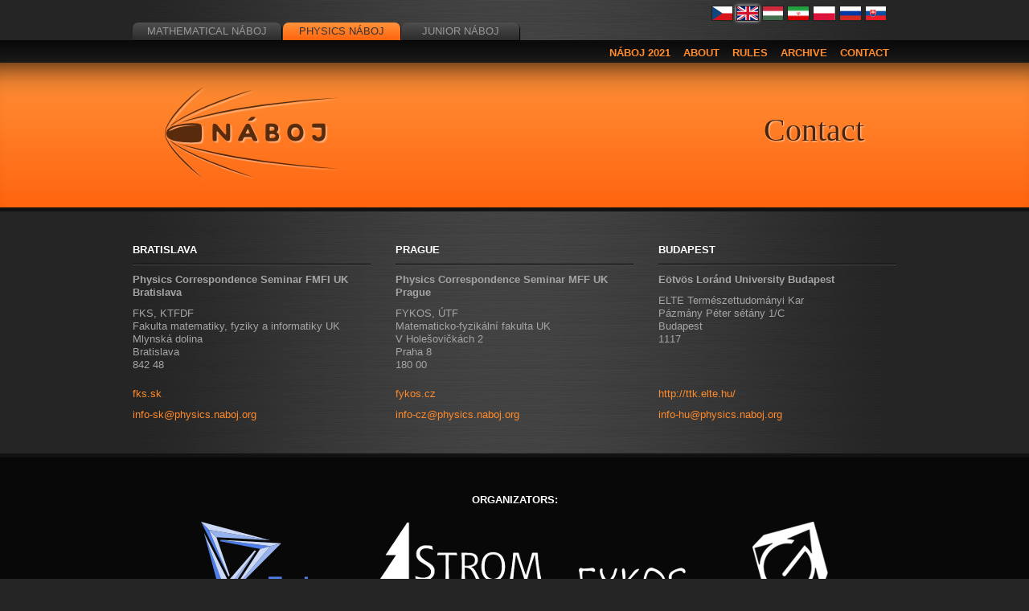

--- FILE ---
content_type: text/html; charset=UTF-8
request_url: https://physics.old.naboj.org/contact.php?year=2020&category=sen&country_code=cz
body_size: 2541
content:

    <!DOCTYPE html>
    <html lang="en">
    <head>
      <meta http-equiv="Content-Type" content="text/html; charset=UTF-8">
      <meta name="Author" content="Tomas Pavlik, Peter Korcsok, Filip Hlasek, Alexander Slavik">
      <meta name="Description" content="Team International Mathematical competitions">
      <title>Contact &ndash; Náboj</title><link rel="stylesheet" type="text/css"
        href="https://physics.old.naboj.org/content/common/css/jquery-ui-1.11.2.css?a83cd220" />
<link rel="stylesheet" type="text/css"
        href="https://physics.old.naboj.org/content/common/css/style.css?006eee6d" />
<link rel="stylesheet" type="text/css"
        href="https://physics.old.naboj.org/content/physics/css/colors.css?a83cd220" />
<link rel="stylesheet" type="text/css"
        href="https://physics.old.naboj.org/content/common/css/contact.css?a83cd220" />
<script type="text/javascript" src="https://physics.old.naboj.org/public/jQuery/jquery-1.10.2.min.js?a83cd220"></script>
<script type="text/javascript" src="https://physics.old.naboj.org/public/jQuery/jquery-ui-1.11.2.js?a83cd220"></script>
<script type="text/javascript" src="https://physics.old.naboj.org/public/functions.js?a43c9417"></script>
<script type="text/javascript" src="https://physics.old.naboj.org/public/time.js?a43c9417"></script>
<script type="text/javascript" src="https://physics.old.naboj.org/public/lang.js?a43c9417"></script>
<script type="text/javascript" src="https://physics.old.naboj.org/public/mail_decrypt.js?a83cd220"></script>
<script type="text/javascript" src="https://physics.old.naboj.org/public/langcountry_selectmenu.js?a83cd220"></script>
<script type="text/javascript" src="https://physics.old.naboj.org/public/jQuery/jQuery.equalHeights.js?a83cd220"></script>
<link href="https://physics.old.naboj.org/content/common/res/favicon.ico" type="image/x-icon" rel="shortcut icon">
    </head><body data-base="https://physics.old.naboj.org">
      <div id="fb-root"></div>
      <div id="flaghead">

        <div
          class="fb-like"
          data-href="https://www.facebook.com/pages/N%C3%A1boj/308070575901809"
          data-send="false"
          data-layout="button_count"
          data-width="150"
          data-show-faces="false"
          data-colorscheme="dark">
        </div><ul id="tabs">
        <li><a href='https://math.old.naboj.org/?country=GB' class='tab'>
          <div class='tab_center nonactive'>Mathematical Náboj</div>
        </a></li>
        <li><a href='https://physics.naboj.org/?country=GB' class='tab'>
          <div class='tab_center active'>Physics Náboj</div>
        </a></li>
        <li><a href='https://junior.naboj.org/?country=GB' class='tab'>
          <div class='tab_center nonactive'>Junior Náboj</div>
        </a></li></ul><div id="flags"><div><a href="/contact.php?year=2020&amp;category=sen&amp;country_code=cz&amp;country=CZ" title="Czech Republic&#13;&#10;Česká republika"><img class="selection_flag " src="https://physics.old.naboj.org/content/common/res/flags/flag_cz.svg"></a><a href="/contact.php?year=2020&amp;category=sen&amp;country_code=cz&amp;country=GB" title="United Kingdom"><img class="selection_flag selection_flag_selected" src="https://physics.old.naboj.org/content/common/res/flags/flag_gb.svg"></a><a href="/contact.php?year=2020&amp;category=sen&amp;country_code=cz&amp;country=HU" title="Hungary&#13;&#10;Magyarország"><img class="selection_flag " src="https://physics.old.naboj.org/content/common/res/flags/flag_hu.svg"></a><a href="/contact.php?year=2020&amp;category=sen&amp;country_code=cz&amp;country=IR" title="Iran&#13;&#10;
ایران
"><img class="selection_flag " src="https://physics.old.naboj.org/content/common/res/flags/flag_ir.svg"></a><a href="/contact.php?year=2020&amp;category=sen&amp;country_code=cz&amp;country=PL" title="Poland&#13;&#10;Polska"><img class="selection_flag " src="https://physics.old.naboj.org/content/common/res/flags/flag_pl.svg"></a><a href="/contact.php?year=2020&amp;category=sen&amp;country_code=cz&amp;country=RU" title="Russia&#13;&#10;Россия"><img class="selection_flag " src="https://physics.old.naboj.org/content/common/res/flags/flag_ru.svg"></a><a href="/contact.php?year=2020&amp;category=sen&amp;country_code=cz&amp;country=SK" title="Slovakia&#13;&#10;Slovensko"><img class="selection_flag " src="https://physics.old.naboj.org/content/common/res/flags/flag_sk.svg"></a></div></div></div><div id="menu"><div id="menucont"><a title='' href='https://physics.old.naboj.org/index.php?year=2020&amp;category=sen&amp;country_code=cz'>Náboj 2021</a><a title='' href='https://physics.old.naboj.org/about.php?year=2020&amp;category=sen&amp;country_code=cz'>About</a><a title='' href='https://physics.old.naboj.org/rules.php?year=2020&amp;category=sen&amp;country_code=cz'>Rules</a><a title='' href='https://physics.old.naboj.org/archive.php?year=2020&amp;category=sen&amp;country_code=cz'>Archive</a><a title='' href='https://physics.old.naboj.org/contact.php?year=2020&amp;category=sen&amp;country_code=cz'>Contact</a></div></div>
      <div id="widediv" >
        <div id="widedivcont"><a title='' href='https://physics.old.naboj.org/index.php?year=2020&amp;category=sen&amp;country_code=cz'><img src="https://physics.old.naboj.org/content/common/res/naboj_logo_small.png" id="logo" alt="Náboj logo"></a><div id="headline">Contact</div>
        </div>
      </div><div class="content"><div class="main_content "><div>
<div class="lalign container" style="width: 296px; margin-right: 31px;">
  <h3>Bratislava</h3>
  <hr>
  <p><b>Physics Correspondence Seminar FMFI UK Bratislava</b></p>
  <p>FKS, KTFDF<br>
  Fakulta matematiky, fyziky a informatiky UK<br>
  Mlynská dolina<br>
  Bratislava<br>
  842 48</p>

</div>
<div class="lalign container" style="width: 296px; margin-right: 31px;">
<h3>Prague</h3>
  <hr>
  <p><b>Physics Correspondence Seminar MFF UK Prague</b></p>
  <p>FYKOS, ÚTF<br>
  Matematicko-fyzikální fakulta UK<br>
  V Holešovičkách 2<br>
  Praha 8<br>
  180 00</p>
</div>
<div class="lalign container" style="width: 296px; margin-right: 0px;">
  <h3>Budapest</h3>
  <hr>
  <p><b>Eötvös Loránd University Budapest</b></p>
  <p>ELTE Természettudományi Kar<br>
  Pázmány Péter sétány 1/C<br>
  Budapest<br>
  1117</p>
</div>
</div>
<div class="clearfix"></div>
<div>
<div class="container" style="width: 296px; margin-right: 31px;">
  <p><a href="https://fks.sk/">fks.sk</a></p>
  <p><a href="mailto:info-sk@physics.naboj.org">info-sk@physics.naboj.org</a></p>
</div>
<div class="container" style="width: 296px; margin-right: 31px;">
  <p><a href="http://fykos.cz/">fykos.cz</a></p>
  <p><a href="mailto:info-cz@physics.naboj.org">info-cz@physics.naboj.org</a></p>
</div>
<div class="container" style="width: 296px; margin-right: 0px;">
  <p><a href="http://ttk.elte.hu/">http://ttk.elte.hu/</a></p>
  <p><a href="mailto:info-hu@physics.naboj.org">info-hu@physics.naboj.org</a></p>
</div>
</div></div></div><div id="footer"><div id="footercont"><div id="footerschools">
<img height="1" width="1" src="https://www.facebook.com/tr?id=1210330539088133&ev=PhysicsNaboj"/>
<p style="color:white"><h3>Organizators:</h3></p><br>
<a href="http://trojsten.sk/"><img src="https://physics.old.naboj.org/content/common/res/partners/logo_trojsten.png" alt="Trojsten"></a>
<a href="https://seminar.strom.sk/sk/prispevky/"><img src="https://physics.old.naboj.org/content/common/res/partners/logo_strom.png" alt="Strom"></a>
<a href="http://fykos.cz/"><img src="https://physics.old.naboj.org/content/common/res/partners/logo_fykos.png" alt="Fykos"></a>
<a href="http://www.gvoz.cz/"><img src="https://physics.old.naboj.org/content/common/res/schools/ostrava-logo.png" alt="Ostrava-gym"></a>
</div>
<div id="footerschools">
<a href="http://www.epsyoungminds.org/"><img src="https://physics.old.naboj.org/content/common/res/partners/logo_byms.png" alt="BYMS"></a>
</div>
<hr>

        <div id="footerpartners">
<p style="color:white"><h3>Partners:</h3></p><br>
<a href="https://www.nadaciaeset.sk/"><img src="https://physics.old.naboj.org/content/common/res/partners/logo_eset_nadacia.png" alt="Nadácia ESET"></a>
<a href="http://www.fmph.uniba.sk/"><img src="https://physics.old.naboj.org/content/common/res/schools/bratislava-logo.png" alt="FMFI UK Bratislava"></a>
<a href="http://upjs.sk/"><img src="https://physics.old.naboj.org/content/common/res/schools/kosice-logo.png" alt="UPJS Kosice"></a>
          <a href="http://www.mff.cuni.cz/"><img src="https://physics.old.naboj.org/content/common/res/schools/praha-logo.png" alt="MFF UK Praha"></a>
<a href="https://bmstu.ru/en/"><img src="https://physics.old.naboj.org/content/common/res/schools/moscow-mgtu-logo.png" alt="BMSTU"></a>
<a href="https://www.ostrava.cz/en"><img src="https://physics.old.naboj.org/content/common/res/partners/logo_ostrava.png" alt="Ostrava"></a>
<a href="http://ttk.elte.hu/"><img src="https://physics.old.naboj.org/content/common/res/schools/budapest-logo.png" alt="TTK ELTE Budapest"></a>
          <!--<a href="http://www.webarchiv.cz/"><img src="https://physics.old.naboj.org/content/common/res/partners/logo_narodni_knihovna_small.png"></a>-->
        </div><img src="https://physics.old.naboj.org/content/common/res/footer_line.png" style="width:100%;" alt=""><div id="footer_text"><div style="float: right;">Náboj IT Team 2013</div><div style="text-align: left">This website is archived by the National Library of the Czech Republic.</div></div></div></div><script type='text/javascript'>(function(d, s, id) {
      var js, fjs = d.getElementsByTagName(s)[0];
      if (d.getElementById(id)) return;
      js = d.createElement(s); js.id = id;
      js.src = "//connect.facebook.net/en_GB/all.js#xfbml=1";
      fjs.parentNode.insertBefore(js, fjs);
      }(document, 'script', 'facebook-jssdk'));
      </script>
      </body>
    </html>

--- FILE ---
content_type: text/html; charset=UTF-8
request_url: https://physics.old.naboj.org/public/time_endpoint.php
body_size: 117
content:
{"serverTime":1769751478,"competitionStart":1636108200,"competitionEnd":1636115400,"freezeTime":1636114500,"timezoneShift":"3600"}

--- FILE ---
content_type: text/css
request_url: https://physics.old.naboj.org/content/common/css/contact.css?a83cd220
body_size: 187
content:

.more_orgs {
  display: none;
}

.contact_table {
  width: 100%;
  table-layout: fixed;
}

.contact_table td {
  padding: 10px;
  vertical-align: top;
}

.contact_picture{
  margin-top:20px;
}

.contact_picture_left{
  float:left; 
  padding: 0 30px 10px 0; 

}

.contact_picture_right{
  float:right;
  padding: 0 0 10px 30px;
}